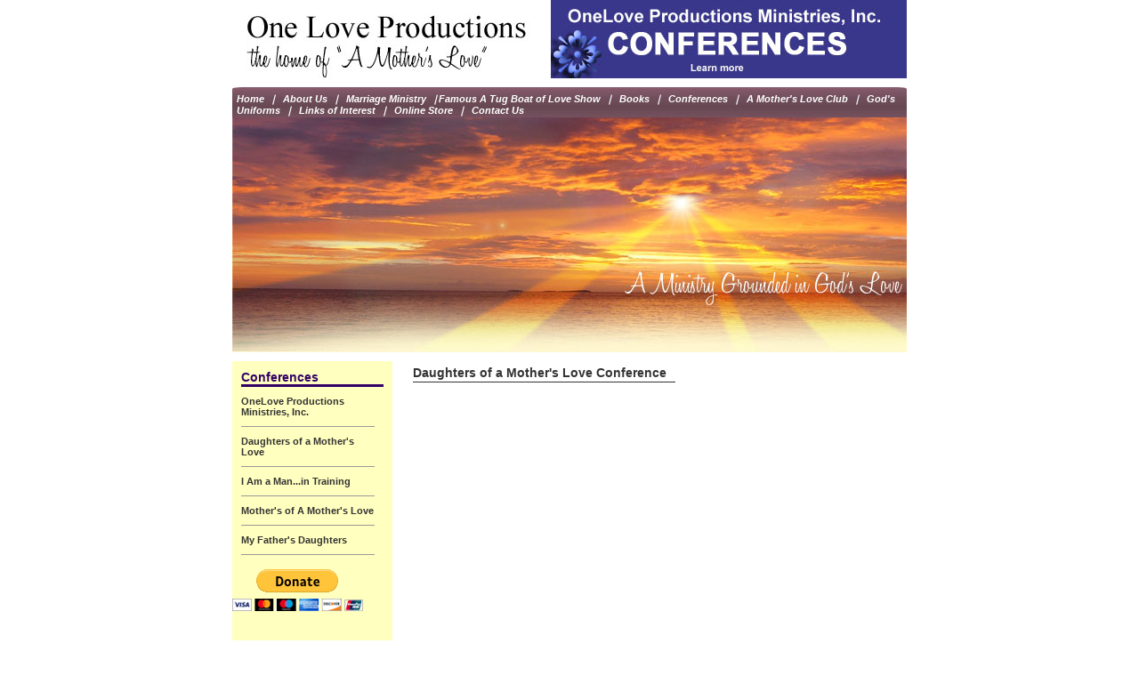

--- FILE ---
content_type: text/html
request_url: http://oneloveproductions.info/AML_conference.html
body_size: 3410
content:
<!DOCTYPE html PUBLIC "-//W3C//DTD XHTML 1.0 Transitional//EN" "http://www.w3.org/TR/xhtml1/DTD/xhtml1-transitional.dtd">
<html xmlns="http://www.w3.org/1999/xhtml"><!-- InstanceBegin template="/Templates/Homepage.dwt" codeOutsideHTMLIsLocked="false" -->
<head>
<meta http-equiv="Content-Type" content="text/html; charset=utf-8" />
<!-- InstanceBeginEditable name="doctitle" -->
<title>A Mother's Love Productions</title>
<!-- InstanceEndEditable -->
<!-- InstanceBeginEditable name="head" --><!-- InstanceEndEditable -->
<link href="/styles.css" rel="stylesheet" type="text/css" />
<link rel="stylesheet" href="css/lightbox.css" type="text/css" media="screen" />
<style type="text/css">
<!--
body {
	margin-left: 0px;
	margin-top: 0px;
	margin-right: 0px;
	margin-bottom: 0px;
}
-->
</style></head>

<body>
<div id="Main">
  <div id="Top">
    <div align="right"><a href="conferences.html"><img src="images/banner_conferences.jpg" width="400" height="88" border="0" /></a></div>
  </div>
<h><font size=+1><div id="Menu"><code><a href="index.html"><strong><em>Home</em></strong></a><em><strong> | <a href="about_us.html">About Us</a> | <a href="marriage_ministry.html">Marriage Ministry</a> |<a href="Tug_Boat_Show.html">Famous A Tug Boat of Love Show</a>  | <a href="books.html">Books</a> | <a href="conferences.html"> Conferences</a> |  <a href="AMLC.html">A Mother's Love Club</a> | <a href="t-shirts.html"> God's Uniforms</a> | <a href="links.html">Links of Interest</a> | <a href="stamps".html">Online Store</a>  |  <a href="contact_us.html">Contact Us</a></strong></em></code></div></h3></font></p>
<div id="Header"></div>
  <!-- InstanceBeginEditable name="SideMenu" -->
  <div id="SideMenu"><!-- #BeginLibraryItem "/Library/conferences_menu.lbi" -->
    <h1>Conferences<br />
    </h1>
    <ul>
      <li class="nolink"><a href="conferences.html">OneLove Productions Ministries, Inc.</a></li>
      <li class="nolink"><a href="AML_conference.html">Daughters of a Mother's Love</a></li>
      <li class="nolink"><a href="MIT_conference.html">I Am a Man...in Training</a></li>
      <li class="nolink"><a href="MML_conference.html">Mother's of A Mother's Love</a></li>
      <li class="nolink"><a href="FD_conference.html">My Father's Daughters</a></li>
    </ul>
    <!-- #EndLibraryItem --><p>
    <form action="https://www.paypal.com/cgi-bin/webscr" method="post">
<input type="hidden" name="cmd" value="_s-xclick">
<input type="hidden" name="hosted_button_id" value="4855509">
<input type="image" src="https://www.paypal.com/en_US/i/btn/btn_donateCC_LG.gif" border="0" name="submit" alt="PayPal - The safer, easier way to pay online!">
<img alt="" border="0" src="https://www.paypal.com/en_US/i/scr/pixel.gif" width="1" height="1">
</form>

&nbsp;</p>
    <p>&nbsp;</p>
    <p>&nbsp;</p>
    <p>&nbsp;</p>
    <p>&nbsp;</p>
    <p>&nbsp;</p>
    <p>&nbsp;</p>
  </div>
  <!-- InstanceEndEditable --><!-- InstanceBeginEditable name="Content" -->
  <div id="Content">
    <h1>Daughters of a Mother's Love Conference</h1>
    <p align="center"><object width="425" height="344"><param name="movie" value="http://www.youtube.com/v/F1WqX3t7Gls&hl=en&fs=1&"></param><param name="allowFullScreen" value="true"></param><param name="allowscriptaccess" value="always"></param><embed src="http://www.youtube.com/v/F1WqX3t7Gls&hl=en&fs=1&" type="application/x-shockwave-flash" allowscriptaccess="always" allowfullscreen="true" width="425" height="344"></embed></object>&nbsp;</p>
  <p>&nbsp;</p>
    <p align="center">presented by<br /> 
      <strong>One Love Productions</strong><br />
    Al  and Angela Caligone<br />
Certified Christian Counselors<br />
Trauma Resolution Therapists</p>
  <p align="center"><strong>Hosted by:</strong><br />
Author - <strong><em>Angela E.  Caligone</em></strong><strong> </strong></p>
    <p align="center"><strong><!--Save the Date: September 18-19<br />
    (Deadline to register Sept. 1)</strong><strong></strong>--></p>
    <p align="center">&nbsp;</p>
    <h2 align="center">Save the date: June 25-26 &amp; October 1-2</h2>
  <p align="center"><a href="docs/DaughtersofAMLConference.doc"><strong>DOWNLOAD FLYER</strong></a></p>
    <p align="center"><a href="docs/RegistrationForms_DaughtersofAMLConference.doc"><strong>Click here for Register Forms</strong></a></p>
  <p align="center">&nbsp;</p>
<p align="center"><strong>Our goal</strong> is to  give young ladies in age (12-17), a ‘<strong>foundation</strong>’  that will stand for a lifetime.<br />
        <strong>This conference</strong> offers valuable life lessons that are priceless.<br />
        <strong>At the forefront</strong> of this time together, we will discuss, discover and design the future of our  teens:</p>
    <p align="center">
  <ul>
      <ul>
        <li>‘Love’ is not a  Fairytale</li>
        <li>Boyfriends are not for making babies</li>
        <li>Dancing w/the  wolf  vs. ‘A Star’</li>
        <li>Self-esteem Building </li>
        <li>Obedience vs.  Disobedience</li>
        <li>Choices =  Consequences</li>
        <li>How / When to  say, NO!</li>
        <li>Proper hygiene</li>
      </ul>
      <p>&nbsp;</p>
    </p>
    <h2><strong>Scheduled of Events:</strong></h2>
    <p>&nbsp;</p>
    <ul>
      <li><strong>Friday Evening Gala: </strong>(7pm) Dinner, Dance, Comedy and more</li>
      <li><strong>Friday Night</strong>: PJ/Slumber Party (Structured Open Topic Discussions w/Chaperon) (Security  provided)</li>
      <li><strong>Saturday Morning</strong>: Hot Breakfast, Lessons in Finances and Relationships  (9-12n)</li>
    </ul>
    <p>&nbsp;</p>
    <p><strong>Price also includes:</strong></p>
    <p><strong>Parents  Informative Session (9a-12n)</strong><br />
 * Hot Breakfast (9-10a)<br />
* Financial Wisdom ~  Licensed Advisor (10 – 11a)<br />
 * Teen Traps ~ School  Administrator (11- 12n)</p>
    <p><strong>Conference cost only: $60 (space is limited)</strong></p>
    <form action="https://www.paypal.com/cgi-bin/webscr" method="post">
      <input type="hidden" name="cmd2" value="_s-xclick" />
      <input type="hidden" name="hosted_button_id2" value="4855612" />
      <table>
        <tr>
          <td><input type="hidden" name="on0" value="Number of Attendees" />
            Number of Attendees</td>
        </tr>
        <tr>
          <td><select name="os0">
            <option value="1">1 $60.00 </option>
            <option value="2">2 $120.00 </option>
            <option value="3">3 $180.00 </option>
            <option value="4">4 $240.00 </option>
            <option value="5">5 $300.00 </option>
          </select>
          </td>
        </tr>
      </table>
      <input type="hidden" name="currency_code" value="USD" />
      <input type="image" src="https://www.paypal.com/en_US/i/btn/btn_buynowCC_LG.gif" border="0" name="submit2" alt="PayPal - The safer, easier way to pay online!" />
      <img alt="" border="0" src="https://www.paypal.com/en_US/i/scr/pixel.gif" width="1" height="1" />
    </form>


    <p>&nbsp;</p>
    <p>Help support Daughters of a Mother's Love Conference by clicking here to donate:</p>
    <form action="https://www.paypal.com/cgi-bin/webscr" method="post">
      <input type="hidden" name="cmd3" value="_s-xclick" />
      <input type="hidden" name="hosted_button_id3" value="4855509" />
      <input type="image" src="https://www.paypal.com/en_US/i/btn/btn_donateCC_LG.gif" border="0" name="submit3" alt="PayPal - The safer, easier way to pay online!" />
      <img alt="" border="0" src="https://www.paypal.com/en_US/i/scr/pixel.gif" width="1" height="1" />
    </form>
     
    </p>
    <p>&nbsp;</p>
    <h1><strong><em>Facts to ponder as we</em></strong><em> <strong>STOP THE CYCLE!</strong></em></h1>
    <p>&nbsp;</p>
    <p>Without foundation statistics show teens  can go astray and make wrong decisions, i.e.: teen pregnancy! </p>
    <ul>
      <li>Pregnant  and parenting students often face challenges to graduating from high school  because of a lack of system-wide supports.  <strong><em>STOP THE CYCLE!</em></strong><br />
        <br />
      </li>
      <li>According to one source,  seventy percent of female students who become pregnant drop out
        of  high school.  <strong><em>STOP THE CYCLE!</em></strong><br />
        <br />
      </li>
      <li>One in three female dropouts  who responded to a national survey said that pregnancy or
        becoming  a parent was a significant factor in their decision to dropout.  <strong><em>STOP  THE CYCLE!</em></strong><br />
        <br />
      </li>
      <li> Young fathers tend to  complete an average of one semester of school less than young men
      who  delay fatherhood until age 21 or later.  <strong><em>STOP THE CYCLE!</em></strong></li>
  </ul>
    <p><br />
      <br />
    </p>
    <h1> <strong>Please support</strong><strong>:</strong><strong> </strong><br />
    </h1>
    <p> Daughters of a Mother's Love<br />
      <strong><em>by donating or sponsoring a  teen to attend.</em></strong><strong></strong></p>
  <p><form action="https://www.paypal.com/cgi-bin/webscr" method="post">
<input type="hidden" name="cmd" value="_s-xclick">
<input type="hidden" name="hosted_button_id" value="4855509">
<input type="image" src="https://www.paypal.com/en_US/i/btn/btn_donateCC_LG.gif" border="0" name="submit" alt="PayPal - The safer, easier way to pay online!">
<img alt="" border="0" src="https://www.paypal.com/en_US/i/scr/pixel.gif" width="1" height="1">
</form> </p>
  <p><strong>THANK YOU</strong><strong>!</strong><strong> </strong><strong>for making a donation to </strong><strong>OneLove Productions</strong><strong> to support  or sponsor our future.&nbsp; <br />
      </strong><strong><br />
        Your support will help make a difference in the lives of teens and young  families.<br />
      </strong></p>
    <p><strong>Contact Info:</strong><br />
        <strong>Al or Angela Caligone</strong><br />
        <strong>Web: <a href="http://www.amotherslove.info/">www.amotherslove.info</a></strong><br />
        <strong>E-mail:  acaligone@amotherslove.info</strong><br />
        <strong>Phone: 281-530-5799</strong></p>
    <p>&nbsp;</p>
  <!-- InstanceEndEditable -->
  <div id="Footer">
    <p class="footer"><em>© 2009 One Love Productions</em> </p>
  </div>
</div>
</body>
<!-- InstanceEnd --></html>


--- FILE ---
content_type: text/css
request_url: http://oneloveproductions.info/styles.css
body_size: 907
content:
#Main {
	display: block;
	padding: 0px;
	width: 758px;
	margin-right: auto;
	margin-left: auto;
	background-image: url(images/background_AML.jpg);
	background-repeat: no-repeat;
	background-color: #fff8d1;
}


#Menu {
	display: block;
	height: 25px;
	width: 758px;
	padding-right: 5px;
	font-family: Arial, Helvetica, sans-serif;
	font-size: 11px;
	color: #FFFFFF;
	font-weight: bold;
	padding-left: 5px;
	vertical-align: middle;
	padding-top: 5px;
}
#Top {
	display: block;
	height: 100px;
	width: 758px;
	clear: right;
}


#Menu  a:link {
	font-family: Arial, Helvetica, sans-serif;
	font-size: 11px;
	font-weight: bold;
	color: #FFFFFF;
	text-decoration: none;
}

#Menu  a:visited {
	font-family: Arial, Helvetica, sans-serif;
	font-size: 11px;
	font-weight: bold;
	color: #FFFFFF;
	text-decoration: none;
}
#Menu  a:hover {
	font-family: Arial, Helvetica, sans-serif;
	font-size: 11px;
	font-weight: bold;
	color: #CC6600;
	text-decoration: underline;
}
#Menu  a:active {
	font-family: Arial, Helvetica, sans-serif;
	font-size: 11px;
	font-weight: bold;
	color: #FFFFFF;
	text-decoration: none;
}

#Content {
	margin-right: auto;
	margin-left: auto;
	float: right;
	padding-top: 5px;
	padding-right: 5px;
	padding-bottom: 5px;
	padding-left: 10px;
	width: 550px;
	margin-top: 5px;
}

#Content a:link{
	text-decoration: none;
	color: #663366;
	font-weight: bold;
}
#Content a:visited{
	text-decoration: none;
	color: #333333;
	font-weight: bold;
}
#Content a:hover{
	text-decoration: underline;
	color: #FF6600;
	font-weight: bold;
}
#Content a:active{
	text-decoration: none;
	color: #333333;
	font-weight: bold;
}

#Content p {
	font-family: Arial, Helvetica, sans-serif;
	font-size: 11.5px;
	font-weight: normal;
	color: #333333;
	padding: 0px;
	line-height: 1.75em;
}
#Content h1 {
	font-size: 14px;
	font-weight: bold;
	font-family: Arial, Helvetica, sans-serif;
	border-bottom-width: 1px;
	border-bottom-style: solid;
	border-bottom-color: #333333;
	text-indent: 0px;
	display: block;
	padding-top: 0px;
	padding-right: 10px;
	padding-left: 0px;
	color: #333333;
	padding-bottom: 2px;
	float: left;
	margin-right: 5px;
	margin-bottom: 5px;
	margin-top: 5px;
}

#Content h2 {
	font-size: 12px;
	font-weight: bold;
	font-family: Arial, Helvetica, sans-serif;
	border-bottom-width: 1px;
	border-bottom-style: solid;
	border-bottom-color: #333333;
	text-indent: 0px;
	display: block;
	padding-top: 0px;
	padding-right: 10px;
	padding-left: 0px;
	color: #663366;
	padding-bottom: 2px;
	float: left;
	margin-right: 5px;
	margin-bottom: 5px;
	margin-top: 5px;
}
#Content ul {
	font-family: Arial, Helvetica, sans-serif;
	font-size: 11.5px;
	color: #333333;
}

#Header {
	display: block;
	width: 758px;
	margin-right: 0px;
	margin-bottom: 0px;
	margin-left: 0px;
	padding: 0px;
	float: none;
	height: 250px;
	clear: both;
}

#Footer {
	display: block;
	width: 700px;
	margin-right: auto;
	margin-bottom: 0px;
	margin-left: auto;
	clear: both;
	border-top-width: 1px;
	border-top-style: solid;
	border-top-color: #999999;
	padding: 0px;
	margin-top: 5px;
	height: 100px;
}
.footer {
	font-family: Arial, Helvetica, sans-serif;
	font-size: 9px;
	color: #666666;
	padding: 5px;
}
#SideMenu {
	float: left;
	width: 180px;
	display: block;
	margin-right: 10px;
	margin-bottom: 0px;
	margin-left: 0px;
	margin-top: 10px;
	background-color: #FFFFBF;
	padding: 0px;
}
#SideMenu h1{
	float: none;
	margin-right: 10px;
	margin-bottom: 0px;
	margin-left: 10px;
	margin-top: 10px;
	background-color: #FFFFBF;
	padding: 0px;
	font-family: Arial, Helvetica, sans-serif;
	color: #330066;
	font-size: 14px;
	border-bottom-width: 3px;
	border-bottom-style: solid;
	border-bottom-color: #330066;
}
#SideMenu ul {
	font-family: Arial, Helvetica, sans-serif;
	font-size: 11px;
	display: block;
	list-style-position: outside;
	width: 150px;
	padding: 0px;
	list-style-type: none;
	margin-top: 0px;
	margin-right: 0px;
	margin-bottom: 0px;
	margin-left: 10px;
	font-weight: bold;
}
#SideMenu .nolink {
	color: #A48094;
}


#SideMenu li {
	padding-bottom: 10px;
	display: block;
	text-align: left;
	border-bottom-width: 1px;
	border-bottom-style: solid;
	border-bottom-color: #999999;
	padding-top: 10px;
	width: 150px;
}

#SideMenu li a:link{
	text-decoration: none;
	color: #333333;

}
#SideMenu li a:visited{
	text-decoration: none;
	color: #333333;

}
#SideMenu li a:hover{
	text-decoration: none;
	color: #FF6600;
}
#SideMenu li a:active{
	text-decoration: none;
	color: #333333;

}
.img {
	display: block;
	padding: 5px;
	border: 1px solid #CCCCCC;
}
#links
{
	display: block;
	float: left;
	height: 200px;
	width: 150px;
}